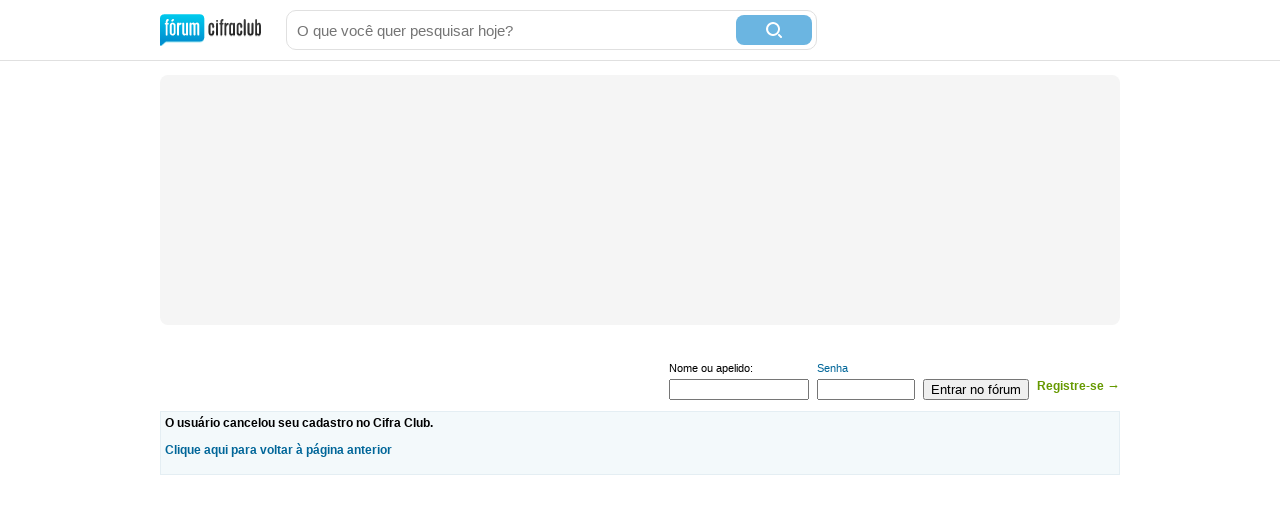

--- FILE ---
content_type: application/javascript; charset=utf-8
request_url: https://fundingchoicesmessages.google.com/f/AGSKWxXaKWzGSYydneiCJGHZFMHJclnjyzwgVNoMs_QlLxOAO461PPa1qQ0dlTYoMWV_FB57tu71mE_h8jFNKU7Bw57DW_rOW4s63usUj8-J52iP0F6wnPIlpBzUSftNCtZdrO0S16GGQBJN0xUFizsfh-rgJAEsDi3SsDNVTgEnPVOUbXsadK9Gz0v2qgIS/_/ad/small-/googleadiframe_/bauer.ads./banner.cgi?/banner/468
body_size: -1291
content:
window['d6406582-23fa-48e2-bb4a-2c8b71a78e63'] = true;